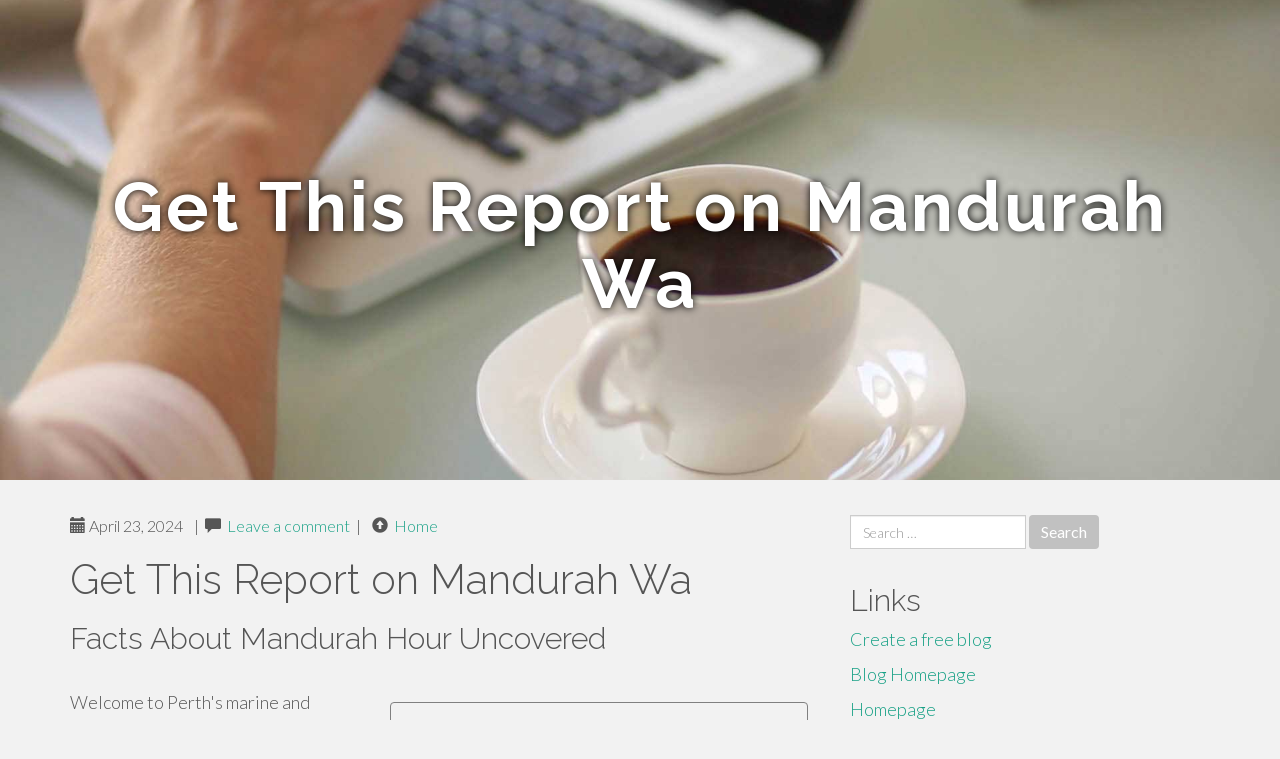

--- FILE ---
content_type: text/html; charset=UTF-8
request_url: https://jaredxyzax.canariblogs.com/get-this-report-on-mandurah-wa-42041940
body_size: 6620
content:
<!DOCTYPE html>
<html lang="en-US">
<head>
<meta charset="UTF-8">
<meta name="viewport" content="width=device-width, initial-scale=1">
<title>Get This Report on Mandurah Wa</title>
<link href="https://static.canariblogs.com/favicon.ico" rel="shortcut icon" />

<style type="text/css">
img.wp-smiley,
img.emoji {
	display: inline !important;
	border: none !important;
	box-shadow: none !important;
	height: 1em !important;
	width: 1em !important;
	margin: 0 .07em !important;
	vertical-align: -0.1em !important;
	background: none !important;
	padding: 0 !important;
}
</style>
<link rel="stylesheet" href="https://cdnjs.cloudflare.com/ajax/libs/twitter-bootstrap/3.3.2/css/bootstrap.min.css">
<link rel='stylesheet' id='theme-base-css'  href='https://static.canariblogs.com/blog1/img/theme-base.css' type='text/css' media='all' />
<link rel='stylesheet' id='theme-flat-css'  href='https://static.canariblogs.com/blog1/img/theme-flat.css' type='text/css' media='all' />
<link rel='stylesheet' id='google_fonts-css'  href='//fonts.googleapis.com/css?family=Lato:300,400,700|Raleway:400,300,700' type='text/css' media='screen' />
<link rel='stylesheet' id='font-awesome-css'  href='https://static.canariblogs.com/blog1/img/font-awesome.min.css' type='text/css' media='all' />
<link rel='stylesheet' id='flat-bootstrap-css'  href='https://static.canariblogs.com/blog1/img/style.css' type='text/css' media='all' />

<style>
body {background-color: #f2f2f2;}
h1 {font-size: 41px;}
</style>

<link rel="canonical" href="https://jaredxyzax.canariblogs.com/get-this-report-on-mandurah-wa-42041940" />
	<style type="text/css">.recentcomments a{display:inline !important;padding:0 !important;margin:0 !important;}</style>
</head>

<body class="single single-post postid-4 single-format-standard has-header-image">
<div id="page" class="hfeed site">
	<header id="masthead" class="site-header" role="banner">
		<nav id="site-navigation" class="main-navigation" role="navigation"></nav><!-- #site-navigation -->
	</header><!-- #masthead -->

	<div id="content" class="site-content">

			<header class="content-header-image">
			<div class="section-image" style="background-image: url('https://static.canariblogs.com/blog1/img/05.jpg')">
				<div class="section-image-overlay">
				<h1 class="header-image-title">Get This Report on Mandurah Wa</h1>
								
				</div><!-- .cover-image-overlay or .section-image-overlay -->
			</div><!-- .cover-image or .section-image -->
		</header><!-- content-header-image -->

<a id="pagetop"></a>

<div class="container">
<div id="main-grid" class="row">

	




<div id="primary" class="content-area col-md-8">
		<main id="main" class="site-main" role="main">

<article id="post-4" class="post-4 post type-post status-publish format-standard hentry category-uncategorized">
			
<header class="entry-header">
	<div class="entry-meta">
	
        <span class="posted-on"><span class="glyphicon glyphicon-calendar"></span>&nbsp;April 23, 2024</span>
		 &nbsp;|&nbsp;

         <span class="glyphicon glyphicon-comment"></span>&nbsp; <a href="https://jaredxyzax.canariblogs.com/get-this-report-on-mandurah-wa-42041940#respond">Leave a comment</a> </span>
		 &nbsp;|&nbsp;                  
         
         <span class="comments-link"><span class="glyphicon glyphicon-comment pag_home" style="content: \e133;"></span>&nbsp; <a href="/">Home</a> </span>
         <style>.pag_home:before{content:"\e133"}</style>

         
				
	</div><!-- .entry-meta -->
</header><!-- .entry-header -->
		
	<div class="entry-content">
	    <h1>Get This Report on Mandurah Wa</h1>
<h2 style="clear:both" id="content-section-0">Facts About Mandurah Hour Uncovered</h2><br><div style="display:inline;margin:12px;float:right;padding:12px;border:1px solid grey;border-radius:4px;"><b>Table of Contents</b><a style="text-decoration:none;clear:both;display:block;" href="#content-section-0"><svg style="margin-left:6px" xmlns="http://www.w3.org/2000/svg" width="12" height="12" viewBox="0 0 100 100"><path d="m63.8 47.9-23.5-23.5c-1.1-1.1-3-1.1-4.2 0-1.1 1.2-1.1 3 0 4.2l21.5 21.4-21.5 21.4c-1.1 1.2-1.1 3 0 4.2 1.2 1.1 3 1.1 4.2 0l23.5-23.5c0.6-0.6 0.9-1.3 0.9-2.1s-0.3-1.5-0.9-2.1z"/></svg><span style="text-decoration: underline">Mandurah Attraction - The Facts</span></a><a style="text-decoration:none;clear:both;display:block;" href="#content-section-1"><svg style="margin-left:12px" xmlns="http://www.w3.org/2000/svg" width="12" height="12" viewBox="0 0 100 100"><path d="m63.8 47.9-23.5-23.5c-1.1-1.1-3-1.1-4.2 0-1.1 1.2-1.1 3 0 4.2l21.5 21.4-21.5 21.4c-1.1 1.2-1.1 3 0 4.2 1.2 1.1 3 1.1 4.2 0l23.5-23.5c0.6-0.6 0.9-1.3 0.9-2.1s-0.3-1.5-0.9-2.1z"/></svg><span style="text-decoration: underline">The Ultimate Guide To Mandurah Address</span></a><a style="text-decoration:none;clear:both;display:block;" href="#content-section-2"><svg style="margin-left:18px" xmlns="http://www.w3.org/2000/svg" width="12" height="12" viewBox="0 0 100 100"><path d="m63.8 47.9-23.5-23.5c-1.1-1.1-3-1.1-4.2 0-1.1 1.2-1.1 3 0 4.2l21.5 21.4-21.5 21.4c-1.1 1.2-1.1 3 0 4.2 1.2 1.1 3 1.1 4.2 0l23.5-23.5c0.6-0.6 0.9-1.3 0.9-2.1s-0.3-1.5-0.9-2.1z"/></svg><span style="text-decoration: underline">Some Known Details About Mandurah Location </span></a><a style="text-decoration:none;clear:both;display:block;" href="#content-section-3"><svg style="margin-left:18px" xmlns="http://www.w3.org/2000/svg" width="12" height="12" viewBox="0 0 100 100"><path d="m63.8 47.9-23.5-23.5c-1.1-1.1-3-1.1-4.2 0-1.1 1.2-1.1 3 0 4.2l21.5 21.4-21.5 21.4c-1.1 1.2-1.1 3 0 4.2 1.2 1.1 3 1.1 4.2 0l23.5-23.5c0.6-0.6 0.9-1.3 0.9-2.1s-0.3-1.5-0.9-2.1z"/></svg><span style="text-decoration: underline">Not known Facts About Mandurah</span></a><a style="text-decoration:none;clear:both;display:block;" href="#content-section-4"><svg style="margin-left:18px" xmlns="http://www.w3.org/2000/svg" width="12" height="12" viewBox="0 0 100 100"><path d="m63.8 47.9-23.5-23.5c-1.1-1.1-3-1.1-4.2 0-1.1 1.2-1.1 3 0 4.2l21.5 21.4-21.5 21.4c-1.1 1.2-1.1 3 0 4.2 1.2 1.1 3 1.1 4.2 0l23.5-23.5c0.6-0.6 0.9-1.3 0.9-2.1s-0.3-1.5-0.9-2.1z"/></svg><span style="text-decoration: underline">Mandurah Location Fundamentals Explained</span></a></div>Welcome to Perth's marine and experience playground. Thongs, bathers and a towel are the only essentials required. To life with holidaymakers year-round the region is full of the aroma of sausages barbecuing on the Mandurah foreshore and the giggling of households as they picnic and play, while journey candidates head to the forests and rivers of the Murray region.<br><br><br>Mandurah and Peel is a prime place to ignore the hustle and bustle of city life and instead be totally loosened up naturally. You won't be left wondering what to do in Mandurah and Peel with lots of adventures to be carried land and sea. Several of the very best points to do consist of: Head out to see Thomas Dambo's Giants of Mandurah, a wonderful experience that will certainly take you right into some of Mandurah's most famous landscapes and spectacular views.<br><br><br>Go To Dolphin Quay at the Mandurah Sea Marina and The Mandurah Boardwalk. Discover the stunning state forests and nationwide parks in the region and take pleasure in a range of amazing nature and wild animals experiences.<br><br><br><div style="clear:both"></div><iframe src="https://www.google.com/maps/embed?pb=!1m14!1m8!1m3!1d13451.684597045909!2d115.7811407!3d-32.5549496!3m2!1i1024!2i768!4f13.1!3m3!1m2!1s0x2a327bdd93909be7%3A0xab09563b512c3343!2sWestern%20Boat%20Hire!5e0!3m2!1sen!2sph!4v1713807194774!5m2!1sen!2sph" width="600" height="450" style="border:0;" allowfullscreen="" loading="lazy" referrerpolicy="no-referrer-when-downgrade"></iframe><br><br/>Go to wineries, markets, and galleries in the charming townships. Browse Through Yalgorup National Park to see the outstanding Thrombolite living fossils. Looking to intend a brief getaway but not sure what's on or what to do in Mandurah?<br><br><br><h3 style="clear:both" id="content-section-1">The Definitive Guide to Mandurah Hour</h3><br>It's additionally the excellent area to base yourself and take day trips out to explore the Peel area. No trip to Mandurah would certainly be complete without a watercraft cruise ship on the huge, silken waters of the estuary.<br><br><br>Be sure to maintain an eye out for the wild bottle-nosed dolphins, normal visitors to the Mandurah river. If you are going to over from December - January, ensure you jump aboard a Mandurah Xmas Lights Cruise Ship!<br><br><br>, runs via the center of community and distinctively fulfills with the Munda Biddi Trail. The Hotham Valley Vacationer Railway takes a trip with community every weekend throughout the year and is a wonderful way to see the high lumbers of the ancient forests.<br><br><br>Preston Coastline at the southerly end of the park is a fantastic location for four-wheel driving, swimming, picnicking or fishing from its pristine white sandy coasts. A wonderful variety of <span>eating options</span> can be found along the waterside and inland throughout Peel's countryside, providing for all designs of preference and budget.<br><br><br><h4 style="clear:both" id="content-section-2">Mandurah Address for Dummies</h4><br>Consume, store, play and stay - Mandurah and the Peel area is the ideal place to appreciate a family members getaway. Seeking things to do in Mandurah and Peel in the world of arts and leisure? The cutting edge <span>Mandurah Executing Arts Centre</span> is an unique attribute neglecting the waters of Mandjar Bay and showcases a variety of neighborhood, nationwide and worldwide imaginative talent.<br><br><br>Get ready to reveal the covert gems and get started on an amazing trip via Dawesville, WA Australia. Keep tuned as we introduce the must-visit destinations and activities that will certainly make your see to Dawesville really extraordinary.<br><br><br>Wonder at the attractive canals, lined with gorgeous beachfront homes, as you slide via the calm waters. Maintain your eyes peeled off for dolphins, as Mandurah is known for its resident dolphin population. These playful animals often swim together with <a href="https://western-australia-perth-w36543.corpfinwiki.com/8151541/4_simple_techniques_for_mandurah_parking">i thought about this</a> the watercrafts, supplying a wonderful spectacle for visitors. Year-round, yet the ideal time for dolphin discoveries is from September to May.<br><br><br><div itemscope itemtype="http://schema.org/ImageObject"><img class="featurable" style="max-width:400px;float:left;margin-right:12px;margin-bottom:12px;" itemprop="image" src="https://dynamic-media-cdn.tripadvisor.com/media/photo-o/11/9b/b3/56/halls-head-beach-mandurah.jpg?w=500&h=400&s=1" alt="Mandurah Weather"/><span style="display:none" itemprop="caption">Mandurah Location</span></div>Year-round, however the finest time for penguin sightings is from September to February. Penguin Island, Shoalwater WA 6169, Australia Vary depending on the period and weather conditions.<br><br><br><h4 style="clear:both" id="content-section-3">The Greatest Guide To Mandurah Weather</h4><br>Year-round, however the ideal time for playing golf is from March to November. Nation Club Dr, Dawesville WA 6211, Australia Vary depending on the period and climate problems.<br><br><br>Year-round, yet the best time for water sporting activities is from December to March. 73 Rees Location, Dawesville WA 6211, Australia Vary depending on the period and climate problems.<br><br><br><iframe width="560" height="315" alt="Mandurah Location" type="text/html" src="https://www.youtube.com/embed/pw8iJTGerEg" frameborder="0"></iframe><br><br>Year-round, but the finest time for water sporting activities is from December to March. 73 Rees Place, Dawesville WA 6211, Australia Vary depending on the <a href="https://perthandsaint03109.answerblogs.com/26867758/the-ultimate-guide-to-mandurah-zip-code">visit this page</a> season and weather condition conditions.<br><br><br><h4 style="clear:both" id="content-section-4">Mandurah Hour for Dummies</h4><br><div itemscope itemtype="http://schema.org/ImageObject"><img class="featurable" style="max-width:400px;float:left;margin-right:12px;margin-bottom:12px;" itemprop="image" src="https://dynamic-media-cdn.tripadvisor.com/media/photo-o/22/f1/6c/2a/caption.jpg?w=300&h=300&s=1" alt="Mandurah Location"/><span style="display:none" itemprop="caption">Mandurah Zip Code</span></div>Year-round, but the most effective time for fishing is from October to May. Peel-Harvey Tidewater, Western Australia, Australia N/An Around 10 minutes or 7 kilometres from main Dawesville. Mandurah zip code. Retreat to the gorgeous Melros Coastline for a day of leisure and fun. Expand your coastline towel, build sandcastles with the youngsters, or take a revitalizing dip in the sea.<br><br><br>Don't fail to remember to capture some Instagram-worthy photos of the spectacular scenery. Year-round, yet the finest time for swimming is from December to February. Melros Coastline, Falcon WA 6210, Australia N/An Approximately 20 minutes or 16 km from main Dawesville. For an unique and calm lodging alternative, remain at the Double Seas Caravan Park.<br><br><br>Year-round, however the best time for exterior tasks is from September to May. Rottnest Island, Western Australia, Australia Vary depending <a href="https://westernaustraliaperthcovi27158.webbuzzfeed.com/27188567/a-biased-view-of-mandurah-hour">atrium mandurah wa</a> on the season and weather condition problems.<br><br><br>See the Vasse Felix vineyard and attempt their highly-rated Cabernet Sauvignon and Chardonnay. Example Leeuwin Estate's Art Series Chardonnay and Cabernet Sauvignon, thought about some of the finest in the region.<br><br>	<footer class="entry-meta" style="margin-top:30px">
			<a href="https://remove.backlinks.live" target="_blank"><span class="meta-nav"></span>Report This Page</a>
	</footer><!-- .entry-meta -->
		
	</div><!-- .entry-content -->
	
</article><!-- #post-## -->

			
<div id="comments" class="comments-area">
	
	<div id="respond" class="comment-respond">
		<h3 id="reply-title" class="comment-reply-title" style="margin-top:50px">Leave a Reply <small><a rel="nofollow" id="cancel-comment-reply-link" href="/index.php/2015/10/12/choosing-the-right-television-for-the-home/#respond" style="display:none;">Cancel reply</a></small></h3>
			<form action="#" method="post" id="commentform" class="comment-form" novalidate>
				<p class="comment-notes"><span id="email-notes">Your email address will not be published.</span> Required fields are marked <span class="required">*</span></p>							<p class="comment-form-author"><label for="author">Name <span class="required">*</span></label> <input id="author" name="author" type="text" value="" size="30" aria-required='true' required='required' /></p>
<p class="comment-form-email"><label for="email">Email <span class="required">*</span></label> <input id="email" name="email" type="email" value="" size="30" aria-describedby="email-notes" aria-required='true' required='required' /></p>
<p class="comment-form-url"><label for="url">Website</label> <input id="url" name="url" type="url" value="" size="30" /></p>
												<p class="comment-form-comment"><label for="comment">Comment</label> <textarea id="comment" name="comment" cols="45" rows="8"  aria-required="true" required></textarea></p>						
						<p class="form-submit"><input name="submit" type="submit" id="submit" class="submit" value="Post Comment" /> <input type='hidden' name='comment_post_ID' value='4' id='comment_post_ID' />
<input type='hidden' name='comment_parent' id='comment_parent' value='0' />
</p>					</form>
							</div><!-- #respond -->
			
</div><!-- #comments -->
		
		</main><!-- #main -->
	</div>


	<!-- #primary -->

	<div id="secondary" class="widget-area col-md-4" role="complementary">
				<aside id="search-2" class="widget clearfix widget_search" style="dis"><form role="search" method="get" class="search-form form-inline" action="#">
<div class="form-group">
	<label>
		<span class="screen-reader-text sr-only">Search for:</span>
		<input type="search" class="search-field form-control" placeholder="Search &hellip;" value="" name="s">
	</label>
	<input type="submit" class="search-submit btn btn-primary" value="Search">
</div><!-- .form-group -->
</form>
</aside>

<aside id="recent-posts-2" class="widget clearfix widget_recent_entries">		<h2 class="widget-title">Links</h2>
<ul>
	<li><a href="https://canariblogs.com/signup">Create a free blog</a></li>
   	<li><a href="/">Blog Homepage</a></li>
	<li><a href="https://canariblogs.com">Homepage</a></li>
</ul>
</aside>

<aside id="recent-comments-2" class="widget clearfix widget_recent_comments">
	<h2 class="widget-title">Hits</h2>
    <ul id="recentcomments"><li class="recentcomments"><span class="comment-author-link"><b>649</b> Visitors at this page</li></ul></aside><aside id="archives-2" class="widget clearfix widget_archive"><h2 class="widget-title">Archives</h2><ul>
		<li><a href='/'>January 2026</a></li>
	</ul>
</aside>

<aside id="categories-2" class="widget clearfix widget_categories">
	<h2 class="widget-title">Categories</h2>
    <ul><li class="cat-item cat-item-1"><a href="#" >Uncategorized</a></li></ul>
</aside>
<aside id="meta-2" class="widget clearfix widget_meta">
	<h2 class="widget-title">Meta</h2>
	<ul>
		<li><a href="https://remove.backlinks.live" target="_blank">Report This Page</a></li>
		<li><a href="https://canariblogs.com/login">Log in</a></li>
	</ul>
</aside>
</div><!-- #secondary -->
</div><!-- .row -->
</div><!-- .container -->

	</div><!-- #content -->


  <footer id="colophon" class="site-footer" role="contentinfo">
		
	<div class="sidebar-footer clearfix" style="padding:2px; "><!-- .container -->
	</div><!-- .sidebar-footer -->

	<div class="after-footer">
	<div class="container">

		<div class="footer-nav-menu pull-left">
			<nav id="footer-navigation" class="secondary-navigation" role="navigation">
				<h1 class="menu-toggle sr-only">Footer Menu</h1>
				
			<div class="sample-menu-footer-container">
			<ul id="sample-menu-footer" class="list-inline dividers">
			<li id="menu-item-sample-1" class="menu-item menu-item-type-custom menu-item-object-custom menu-item-sample-1"><a class="smoothscroll" title="Back to top of page" href="#page"><span class="fa fa-angle-up"></span> Top</a></li>
			<li id="menu-item-sample-2" class="menu-item menu-item-type-post_type menu-item-object-page menu-item-sample-2"><a title="Home" href="/">Home</a></li>
			</ul>
			</div>			</nav>
			</div><!-- .footer-nav-menu -->
		
					<div id="site-credits" class="site-credits pull-right">
			<span class="credits-copyright">&copy; 2026 <a href="https://canariblogs.com" rel="home">canariblogs.com</a>. <span style="display: none;"><a href="https://canariblogs.com/forum">forum</a></span> </span><span class="credits-theme">Theme by <a href="#" rel="profile" target="_blank">XtremelySocial and Blacktie</a>.</span>			</div><!-- .site-credits -->
		
	</div><!-- .container -->
	</div><!-- .after-footer -->
	<span style="display:none"><a href="https://canariblogs.com/latest?1">1</a><a href="https://canariblogs.com/latest?2">2</a><a href="https://canariblogs.com/latest?3">3</a><a href="https://canariblogs.com/latest?4">4</a><a href="https://canariblogs.com/latest?5">5</a></span>
  </footer><!-- #colophon -->

</div><!-- #page -->

<script defer src="https://static.cloudflareinsights.com/beacon.min.js/vcd15cbe7772f49c399c6a5babf22c1241717689176015" integrity="sha512-ZpsOmlRQV6y907TI0dKBHq9Md29nnaEIPlkf84rnaERnq6zvWvPUqr2ft8M1aS28oN72PdrCzSjY4U6VaAw1EQ==" data-cf-beacon='{"version":"2024.11.0","token":"5cad1b22d63445ef9a6adf6a487e8716","r":1,"server_timing":{"name":{"cfCacheStatus":true,"cfEdge":true,"cfExtPri":true,"cfL4":true,"cfOrigin":true,"cfSpeedBrain":true},"location_startswith":null}}' crossorigin="anonymous"></script>
</body>
</html>